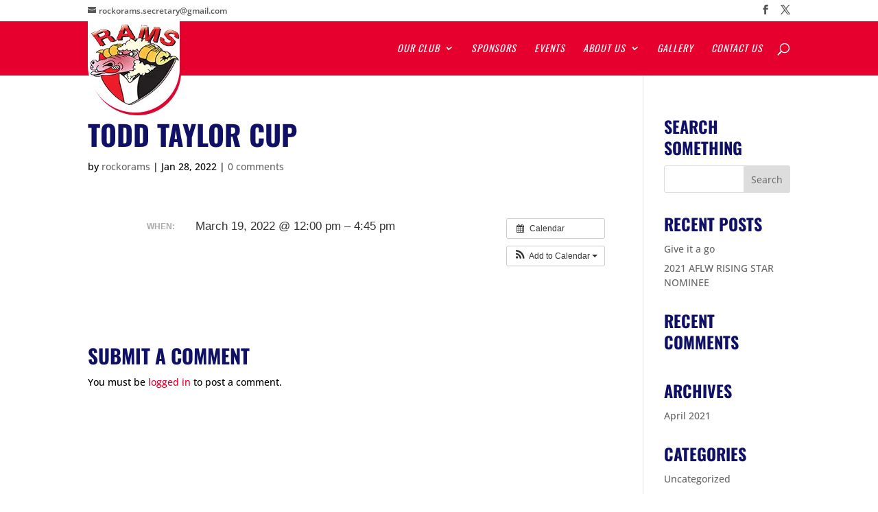

--- FILE ---
content_type: text/css; charset=UTF-8
request_url: https://rockinghamrams.org.au/wp-content/cache/min/1/wp-content/themes/rockingham-rams/style.css?ver=1726716822
body_size: 964
content:

/*!
Theme Name: Divi
Theme URI: http://www.elegantthemes.com/gallery/divi/
Version: 4.27.1
Description: Smart. Flexible. Beautiful. Divi is the most powerful theme in our collection.
Author: Elegant Themes
Author URI: http://www.elegantthemes.com
License: GNU General Public License v2
License URI: http://www.gnu.org/licenses/gpl-2.0.html
*/
 .logo_container a{position:absolute}#et-info #et-info-phone{display:none}div#et-info{width:100%}#top-header .et-social-icons{float:right}.et_pb_button{min-width:160px;text-align:center}.et_pb_text h1:after{position:absolute;height:5px;width:150px;bottom:-6px;background:#e51e2c;content:"";left:0;right:0;margin:0 auto;font-family:'Oswald',Helvetica,Arial,Lucida,sans-serif}.et_pb_text h1{position:relative}.et_pb_text.blue-brd h1:after{background:#101166;left:0;margin:auto 0}#main-footer #footer-info a.footerRight{float:right;font-weight:400;color:#dc002b}#main-footer #footer-info{width:100%;text-align:left}#footer-widgets .footer-widget li:before{border:none}#footer-widgets .footer-widget li{padding-left:0}.footer-widget h4.title{position:relative}.footer-widget h4.title{position:relative;padding-left:13px}.footer-widget h4.title:before{position:absolute;content:"";background:#e51e2c;height:18px;width:4px;left:0}.sa_owl_theme .owl-dots .owl-dot.active span{background-color:#e5002d!important}.et_pb_text.left h1:after{left:0;margin:0}#team-linked .et_pb_blurb_container{position:absolute;top:calc(100% - 70px);z-index:9999;width:100%;padding:0 15px;transition:all 0.3s ease 0s}#team-linked .et_pb_blurb_content:after{background-color:rgba(229,30,44,.6);content:"";display:block;height:137px;left:0;top:-97px;margin-left:0;opacity:1;position:absolute;transition:all 0.3s ease 0s;transform:skew(0deg,-24deg);width:500px;z-index:9}#team-linked .et_pb_blurb_content{overflow:hidden}#team-linked.inside-pages .et_pb_blurb_content:after{bottom:53px;top:auto}#page-container #team-linked .et_pb_blurb:hover .et_pb_blurb_content:after{transform:skew(0,0)!important;width:100%!important;top:0!important;bottom:0!important;height:100%!important;opacity:.7}#team-linked .et_pb_blurb:hover .et_pb_blurb_container{bottom:auto!important;top:50%!important;left:0!important;transform:translate(0,-50%)}#team-linked .et_pb_blurb_container h4{transition:all 0.3s ease 0s}.et_pb_sidebar_0 h4.widgettitle{background:#101165;color:#fff;padding:15px 15px;margin-bottom:20px;border-left:3px solid #e51e2c}.et_pb_widget_area_left{padding:0;border:none}.btm-space{margin-bottom:10px}ul.spnsr li{list-style-type:circle}#top-menu.nav li li{padding:0 0;width:100%}#top-menu.nav li li a{width:100%}#top-menu.nav li:hover{background:#e51e2c}#top-menu.nav .sub-menu li:hover a{color:#fff}.nav li ul.sub-menu{padding-bottom:0}.et-fixed-header #top-menu li.current-menu-item>a{color:#000!important}#main-header .nav li ul a{color:#000000!important}.top-menu-nav #top-menu.nav li ul.sub-menu li a{color:#000!important}ul#top-menu ul.sub-menu{padding-top:0}#footer-widgets .footer-widget .ai1ec-event a.ai1ec-popup-trigger.ai1ec-load-event{color:#000}#footer-widgets .ai1ec-date a .ai1ec-month{color:#fff}#footer-widgets .ai1ec-agenda-widget-view .ai1ec-date.ai1ec-today,.ai1ec-agenda-widget-view .ai1ec-date{background:transparent;border:none}#footer-widgets a.ai1ec-btn{color:#000!important}.gform_wrapper li.gfield input,.gform_wrapper li.gfield textarea,.gform_wrapper input.datepicker,.gform_wrapper li.gfield .clear-multi select{height:46px;border-color:#e5e5e5;width:100%!important}.gform_wrapper li.gfield textarea{min-height:150px}.gform_wrapper h1{margin:40px 0 30px}.gform_wrapper li.gfield ul.gfield_checkbox li input{height:auto}body .gform_wrapper li.gfield.gfield_error,.gform_wrapper li.gfield.gfield_error.gfield_contains_required.gfield_creditcard_warning{background:transparent;padding:0;border:none}.gform_footer input.gform_button{background:#e5002d;color:#fff;padding:16px 40px;border:none;text-transform:uppercase;font-size:14px!important;cursor:pointer;font-weight:800;font-family:'Oswald',Helvetica,Arial,Lucida,sans-serif;letter-spacing:3px}.et-fixed-header #top-menu li.current-menu-parent ul.sub-menu li.current-menu-item>a{color:#000!important}@media(max-width:640px){#main-footer #footer-info a.footerRight{float:none;display:block}#main-footer #footer-info{text-align:center}}@media (max-width:359px){.mobile>div{width:94%}}